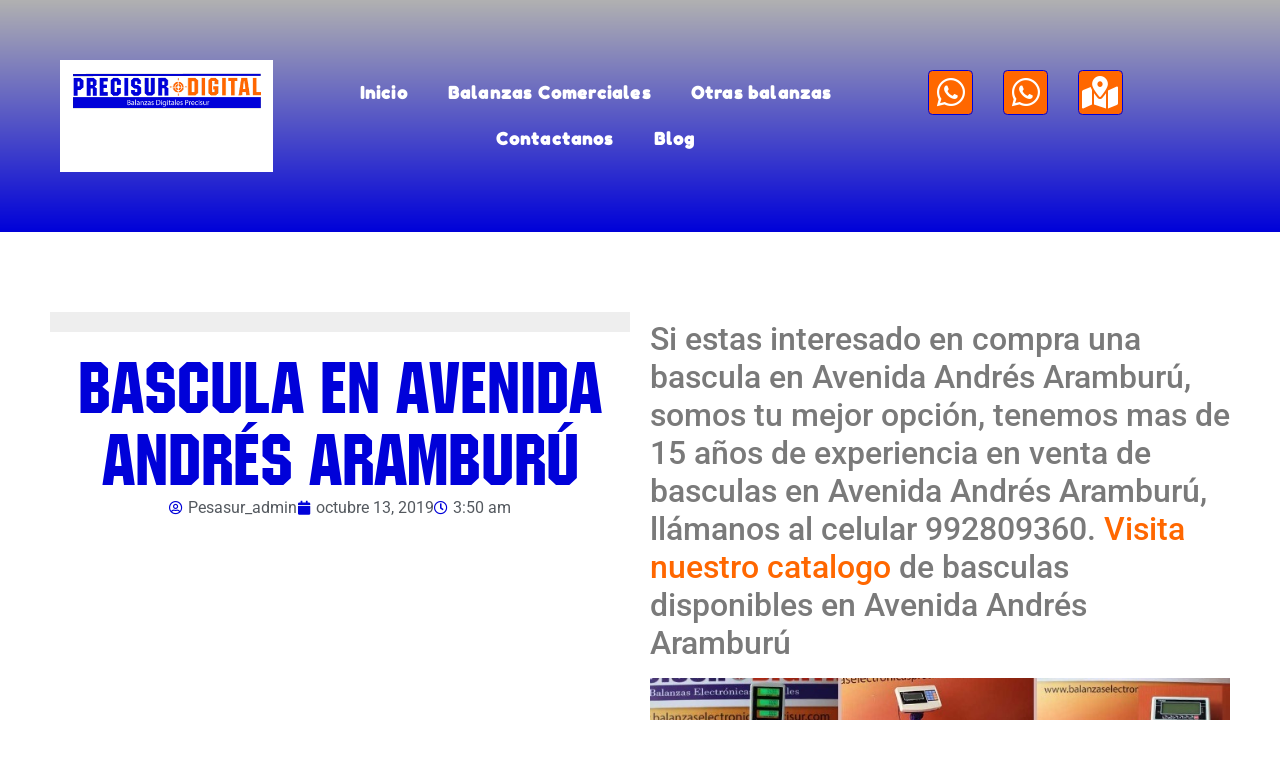

--- FILE ---
content_type: text/html; charset=UTF-8
request_url: https://balanzasdigitalesprecisur.com/bascula-en-avenida-andres-aramburu/
body_size: 18148
content:
<!doctype html><html lang="es"><head><script data-no-optimize="1">var litespeed_docref=sessionStorage.getItem("litespeed_docref");litespeed_docref&&(Object.defineProperty(document,"referrer",{get:function(){return litespeed_docref}}),sessionStorage.removeItem("litespeed_docref"));</script> <meta charset="UTF-8"><meta name="viewport" content="width=device-width, initial-scale=1"><link rel="profile" href="https://gmpg.org/xfn/11"><meta name='robots' content='index, follow, max-image-preview:large, max-snippet:-1, max-video-preview:-1' /><title>💥 Basculas en Avenida Andrés Aramburú‎ 🚀【Los Mejores precios del mercado 】</title><meta name="description" content="Tenemos 10 años en la venta de Basculas en Avenida Andrés Aramburú ✅ 【Somos importadores de todas las lineas de Basculas 】 ✅ CLIC AQUÍ 🔥🔥" /><link rel="canonical" href="https://balanzasdigitalesprecisur.com/bascula-en-avenida-andres-aramburu/" /><meta property="og:locale" content="es_ES" /><meta property="og:type" content="article" /><meta property="og:title" content="💥 Basculas en Avenida Andrés Aramburú‎ 🚀【Los Mejores precios del mercado 】" /><meta property="og:description" content="Tenemos 10 años en la venta de Basculas en Avenida Andrés Aramburú ✅ 【Somos importadores de todas las lineas de Basculas 】 ✅ CLIC AQUÍ 🔥🔥" /><meta property="og:url" content="https://balanzasdigitalesprecisur.com/bascula-en-avenida-andres-aramburu/" /><meta property="og:site_name" content="Balanzas Digitales Precisur" /><meta property="article:modified_time" content="2019-10-14T19:08:58+00:00" /><meta property="og:image" content="https://3.bp.blogspot.com/-5jBUDvlKdS0/XZt9T9p03cI/AAAAAAAAE2g/7A1VeOioBQghlsbfQhBqK8RMoRO7J9IKQCLcBGAsYHQ/s1600/Bascula-en-avenida-andres-aramburu-211.jpg" /><meta name="twitter:card" content="summary_large_image" /><meta name="twitter:label1" content="Tiempo de lectura" /><meta name="twitter:data1" content="3 minutos" /> <script type="application/ld+json" class="yoast-schema-graph">{"@context":"https://schema.org","@graph":[{"@type":"WebPage","@id":"https://balanzasdigitalesprecisur.com/bascula-en-avenida-andres-aramburu/","url":"https://balanzasdigitalesprecisur.com/bascula-en-avenida-andres-aramburu/","name":"💥 Basculas en Avenida Andrés Aramburú‎ 🚀【Los Mejores precios del mercado 】","isPartOf":{"@id":"https://balanzasdigitalesprecisur.com/#website"},"primaryImageOfPage":{"@id":"https://balanzasdigitalesprecisur.com/bascula-en-avenida-andres-aramburu/#primaryimage"},"image":{"@id":"https://balanzasdigitalesprecisur.com/bascula-en-avenida-andres-aramburu/#primaryimage"},"thumbnailUrl":"https://3.bp.blogspot.com/-5jBUDvlKdS0/XZt9T9p03cI/AAAAAAAAE2g/7A1VeOioBQghlsbfQhBqK8RMoRO7J9IKQCLcBGAsYHQ/s1600/Bascula-en-avenida-andres-aramburu-211.jpg","datePublished":"2019-10-13T01:50:52+00:00","dateModified":"2019-10-14T19:08:58+00:00","description":"Tenemos 10 años en la venta de Basculas en Avenida Andrés Aramburú ✅ 【Somos importadores de todas las lineas de Basculas 】 ✅ CLIC AQUÍ 🔥🔥","breadcrumb":{"@id":"https://balanzasdigitalesprecisur.com/bascula-en-avenida-andres-aramburu/#breadcrumb"},"inLanguage":"es","potentialAction":[{"@type":"ReadAction","target":["https://balanzasdigitalesprecisur.com/bascula-en-avenida-andres-aramburu/"]}]},{"@type":"ImageObject","inLanguage":"es","@id":"https://balanzasdigitalesprecisur.com/bascula-en-avenida-andres-aramburu/#primaryimage","url":"https://3.bp.blogspot.com/-5jBUDvlKdS0/XZt9T9p03cI/AAAAAAAAE2g/7A1VeOioBQghlsbfQhBqK8RMoRO7J9IKQCLcBGAsYHQ/s1600/Bascula-en-avenida-andres-aramburu-211.jpg","contentUrl":"https://3.bp.blogspot.com/-5jBUDvlKdS0/XZt9T9p03cI/AAAAAAAAE2g/7A1VeOioBQghlsbfQhBqK8RMoRO7J9IKQCLcBGAsYHQ/s1600/Bascula-en-avenida-andres-aramburu-211.jpg"},{"@type":"BreadcrumbList","@id":"https://balanzasdigitalesprecisur.com/bascula-en-avenida-andres-aramburu/#breadcrumb","itemListElement":[{"@type":"ListItem","position":1,"name":"Portada","item":"https://balanzasdigitalesprecisur.com/"},{"@type":"ListItem","position":2,"name":"Bascula en Avenida Andrés Aramburú"}]},{"@type":"WebSite","@id":"https://balanzasdigitalesprecisur.com/#website","url":"https://balanzasdigitalesprecisur.com/","name":"Balanzas Digitales Precisur","description":"Balanzas Digitales en Todo el Perú","publisher":{"@id":"https://balanzasdigitalesprecisur.com/#organization"},"potentialAction":[{"@type":"SearchAction","target":{"@type":"EntryPoint","urlTemplate":"https://balanzasdigitalesprecisur.com/?s={search_term_string}"},"query-input":{"@type":"PropertyValueSpecification","valueRequired":true,"valueName":"search_term_string"}}],"inLanguage":"es"},{"@type":"Organization","@id":"https://balanzasdigitalesprecisur.com/#organization","name":"Balanzas Digitales Precisur","url":"https://balanzasdigitalesprecisur.com/","logo":{"@type":"ImageObject","inLanguage":"es","@id":"https://balanzasdigitalesprecisur.com/#/schema/logo/image/","url":"https://balanzasdigitalesprecisur.com/wp-content/uploads/2020/03/Logo-Balanzas-Digitales-Precisur.png","contentUrl":"https://balanzasdigitalesprecisur.com/wp-content/uploads/2020/03/Logo-Balanzas-Digitales-Precisur.png","width":384,"height":79,"caption":"Balanzas Digitales Precisur"},"image":{"@id":"https://balanzasdigitalesprecisur.com/#/schema/logo/image/"}}]}</script> <link rel='dns-prefetch' href='//www.googletagmanager.com' /><link rel="alternate" type="application/rss+xml" title="Balanzas Digitales Precisur &raquo; Feed" href="https://balanzasdigitalesprecisur.com/feed/" /><link rel="alternate" type="application/rss+xml" title="Balanzas Digitales Precisur &raquo; Feed de los comentarios" href="https://balanzasdigitalesprecisur.com/comments/feed/" /><link data-optimized="2" rel="stylesheet" href="https://balanzasdigitalesprecisur.com/wp-content/litespeed/css/12419bfbbdfd9dfaa9e82cd81606afac.css?ver=146af" /> <script type="litespeed/javascript" data-src="https://balanzasdigitalesprecisur.com/wp-includes/js/jquery/jquery.min.js?ver=3.7.1" id="jquery-core-js"></script> <script id="wc-add-to-cart-js-extra" type="litespeed/javascript">var wc_add_to_cart_params={"ajax_url":"\/wp-admin\/admin-ajax.php","wc_ajax_url":"\/?wc-ajax=%%endpoint%%","i18n_view_cart":"Ver carrito","cart_url":"https:\/\/balanzasdigitalesprecisur.com\/carrito\/","is_cart":"","cart_redirect_after_add":"no"}</script> <script id="woocommerce-js-extra" type="litespeed/javascript">var woocommerce_params={"ajax_url":"\/wp-admin\/admin-ajax.php","wc_ajax_url":"\/?wc-ajax=%%endpoint%%","i18n_password_show":"Mostrar contrase\u00f1a","i18n_password_hide":"Ocultar contrase\u00f1a"}</script> 
 <script type="litespeed/javascript" data-src="https://www.googletagmanager.com/gtag/js?id=GT-TXZHG2L" id="google_gtagjs-js"></script> <script id="google_gtagjs-js-after" type="litespeed/javascript">window.dataLayer=window.dataLayer||[];function gtag(){dataLayer.push(arguments)}
gtag("set","linker",{"domains":["balanzasdigitalesprecisur.com"]});gtag("js",new Date());gtag("set","developer_id.dZTNiMT",!0);gtag("config","GT-TXZHG2L")</script> <link rel="https://api.w.org/" href="https://balanzasdigitalesprecisur.com/wp-json/" /><link rel="alternate" title="JSON" type="application/json" href="https://balanzasdigitalesprecisur.com/wp-json/wp/v2/pages/3993" /><link rel="EditURI" type="application/rsd+xml" title="RSD" href="https://balanzasdigitalesprecisur.com/xmlrpc.php?rsd" /><meta name="generator" content="WordPress 6.8.3" /><meta name="generator" content="WooCommerce 10.4.3" /><link rel='shortlink' href='https://balanzasdigitalesprecisur.com/?p=3993' /><link rel="alternate" title="oEmbed (JSON)" type="application/json+oembed" href="https://balanzasdigitalesprecisur.com/wp-json/oembed/1.0/embed?url=https%3A%2F%2Fbalanzasdigitalesprecisur.com%2Fbascula-en-avenida-andres-aramburu%2F" /><link rel="alternate" title="oEmbed (XML)" type="text/xml+oembed" href="https://balanzasdigitalesprecisur.com/wp-json/oembed/1.0/embed?url=https%3A%2F%2Fbalanzasdigitalesprecisur.com%2Fbascula-en-avenida-andres-aramburu%2F&#038;format=xml" /><meta name="generator" content="Site Kit by Google 1.167.0" />	<noscript><style>.woocommerce-product-gallery{ opacity: 1 !important; }</style></noscript><meta name="generator" content="Elementor 3.33.4; features: additional_custom_breakpoints; settings: css_print_method-external, google_font-enabled, font_display-auto">
 <script type="litespeed/javascript">(function(w,d,s,l,i){w[l]=w[l]||[];w[l].push({'gtm.start':new Date().getTime(),event:'gtm.js'});var f=d.getElementsByTagName(s)[0],j=d.createElement(s),dl=l!='dataLayer'?'&l='+l:'';j.async=!0;j.src='https://www.googletagmanager.com/gtm.js?id='+i+dl;f.parentNode.insertBefore(j,f)})(window,document,'script','dataLayer','GTM-TVQHQ45K')</script> <link rel="icon" href="https://balanzasdigitalesprecisur.com/wp-content/uploads/2020/08/Favicon-balanzas-electronicas-precisur.png" sizes="32x32" /><link rel="icon" href="https://balanzasdigitalesprecisur.com/wp-content/uploads/2020/08/Favicon-balanzas-electronicas-precisur.png" sizes="192x192" /><link rel="apple-touch-icon" href="https://balanzasdigitalesprecisur.com/wp-content/uploads/2020/08/Favicon-balanzas-electronicas-precisur.png" /><meta name="msapplication-TileImage" content="https://balanzasdigitalesprecisur.com/wp-content/uploads/2020/08/Favicon-balanzas-electronicas-precisur.png" /></head><body data-rsssl=1 class="wp-singular page-template-default page page-id-3993 wp-custom-logo wp-embed-responsive wp-theme-hello-elementor wp-child-theme-hello-elementor-child theme-hello-elementor woocommerce-no-js hello-elementor-default jet-mega-menu-location elementor-default elementor-kit-6860 elementor-page-15438">
<noscript>
<iframe data-lazyloaded="1" src="about:blank" data-litespeed-src="https://www.googletagmanager.com/ns.html?id=GTM-TVQHQ45K" height="0" width="0" style="display:none;visibility:hidden"></iframe>
</noscript><header data-elementor-type="header" data-elementor-id="6331" class="elementor elementor-6331 elementor-location-header" data-elementor-post-type="elementor_library"><section class="elementor-section elementor-top-section elementor-element elementor-element-c5fe8f5 elementor-section-full_width elementor-section-height-default elementor-section-height-default" data-id="c5fe8f5" data-element_type="section" data-settings="{&quot;jet_parallax_layout_list&quot;:[],&quot;background_background&quot;:&quot;gradient&quot;}"><div class="elementor-container elementor-column-gap-default"><div class="elementor-column elementor-col-33 elementor-top-column elementor-element elementor-element-634b1df" data-id="634b1df" data-element_type="column" data-settings="{&quot;background_background&quot;:&quot;classic&quot;}"><div class="elementor-widget-wrap elementor-element-populated"><div class="elementor-element elementor-element-2192538 elementor-widget-mobile__width-initial elementor-widget__width-initial elementor-widget elementor-widget-theme-site-logo elementor-widget-image" data-id="2192538" data-element_type="widget" data-widget_type="theme-site-logo.default"><div class="elementor-widget-container">
<a href="https://balanzasdigitalesprecisur.com">
<img data-lazyloaded="1" src="[data-uri]" width="384" height="79" data-src="https://balanzasdigitalesprecisur.com/wp-content/uploads/2020/03/Logo-Balanzas-Digitales-Precisur.png" class="attachment-full size-full wp-image-8398" alt="Logo Balanzas Digitales Precisur" data-srcset="https://balanzasdigitalesprecisur.com/wp-content/uploads/2020/03/Logo-Balanzas-Digitales-Precisur.png 384w, https://balanzasdigitalesprecisur.com/wp-content/uploads/2020/03/Logo-Balanzas-Digitales-Precisur-300x62.png 300w" data-sizes="(max-width: 384px) 100vw, 384px" />				</a></div></div></div></div><div class="elementor-column elementor-col-33 elementor-top-column elementor-element elementor-element-b170117" data-id="b170117" data-element_type="column"><div class="elementor-widget-wrap elementor-element-populated"><div class="elementor-element elementor-element-a9dc46f elementor-nav-menu__align-center elementor-nav-menu--dropdown-mobile elementor-nav-menu--stretch elementor-nav-menu__text-align-center elementor-widget-mobile__width-initial elementor-widget__width-initial elementor-nav-menu--toggle elementor-nav-menu--burger elementor-widget elementor-widget-nav-menu" data-id="a9dc46f" data-element_type="widget" data-settings="{&quot;sticky&quot;:&quot;top&quot;,&quot;full_width&quot;:&quot;stretch&quot;,&quot;layout&quot;:&quot;horizontal&quot;,&quot;submenu_icon&quot;:{&quot;value&quot;:&quot;&lt;i class=\&quot;fas fa-caret-down\&quot; aria-hidden=\&quot;true\&quot;&gt;&lt;\/i&gt;&quot;,&quot;library&quot;:&quot;fa-solid&quot;},&quot;toggle&quot;:&quot;burger&quot;,&quot;sticky_on&quot;:[&quot;desktop&quot;,&quot;tablet&quot;,&quot;mobile&quot;],&quot;sticky_offset&quot;:0,&quot;sticky_effects_offset&quot;:0,&quot;sticky_anchor_link_offset&quot;:0}" data-widget_type="nav-menu.default"><div class="elementor-widget-container"><nav aria-label="Menú" class="elementor-nav-menu--main elementor-nav-menu__container elementor-nav-menu--layout-horizontal e--pointer-underline e--animation-fade"><ul id="menu-1-a9dc46f" class="elementor-nav-menu"><li class="menu-item menu-item-type-post_type menu-item-object-page menu-item-home menu-item-484"><a href="https://balanzasdigitalesprecisur.com/" class="elementor-item">Inicio</a></li><li class="menu-item menu-item-type-post_type menu-item-object-page menu-item-599"><a href="https://balanzasdigitalesprecisur.com/balanzas-precio-peso/" class="elementor-item">Balanzas Comerciales</a></li><li class="menu-item menu-item-type-custom menu-item-object-custom menu-item-has-children menu-item-982"><a class="elementor-item">Otras balanzas</a><ul class="sub-menu elementor-nav-menu--dropdown"><li class="menu-item menu-item-type-post_type menu-item-object-page menu-item-497"><a href="https://balanzasdigitalesprecisur.com/balanzas-digitales-de-plataforma/" class="elementor-sub-item">Balanzas Digitales de Plataforma</a></li><li class="menu-item menu-item-type-post_type menu-item-object-page menu-item-597"><a href="https://balanzasdigitalesprecisur.com/balanzas-grameras/" class="elementor-sub-item">Balanzas Grameras</a></li><li class="menu-item menu-item-type-post_type menu-item-object-page menu-item-600"><a href="https://balanzasdigitalesprecisur.com/balanzas-de-precision/" class="elementor-sub-item">Balanzas de Precisión</a></li><li class="menu-item menu-item-type-post_type menu-item-object-page menu-item-611"><a href="https://balanzasdigitalesprecisur.com/balanzas-industriales-de-rampa/" class="elementor-sub-item">Balanzas Industriales de Rampa</a></li><li class="menu-item menu-item-type-post_type menu-item-object-page menu-item-605"><a href="https://balanzasdigitalesprecisur.com/balanzas-pediatricas/" class="elementor-sub-item">Balanzas Pediátricas</a></li><li class="menu-item menu-item-type-post_type menu-item-object-page menu-item-607"><a href="https://balanzasdigitalesprecisur.com/balanzas-pesa-personas/" class="elementor-sub-item">Balanzas Pesa Personas</a></li><li class="menu-item menu-item-type-post_type menu-item-object-page menu-item-608"><a href="https://balanzasdigitalesprecisur.com/balanzas-para-medir-grasa-corporal/" class="elementor-sub-item">Balanzas OMRON para medir Grasa Corporal</a></li><li class="menu-item menu-item-type-post_type menu-item-object-page menu-item-612"><a href="https://balanzasdigitalesprecisur.com/balanzas-pesa-ganado/" class="elementor-sub-item">Balanzas Pesa Ganado​</a></li><li class="menu-item menu-item-type-post_type menu-item-object-page menu-item-614"><a href="https://balanzasdigitalesprecisur.com/balanzas-colgantes/" class="elementor-sub-item">Balanzas Colgantes</a></li><li class="menu-item menu-item-type-post_type menu-item-object-page menu-item-616"><a href="https://balanzasdigitalesprecisur.com/balanzas-para-medir-humedad/" class="elementor-sub-item">Balanzas para medir humedad</a></li><li class="menu-item menu-item-type-post_type menu-item-object-page menu-item-618"><a href="https://balanzasdigitalesprecisur.com/balanzas-a-prueba-de-agua/" class="elementor-sub-item">Balanzas a Prueba de Agua</a></li><li class="menu-item menu-item-type-post_type menu-item-object-page menu-item-596"><a href="https://balanzasdigitalesprecisur.com/balanzas-contadoras/" class="elementor-sub-item">Balanzas Contadoras</a></li><li class="menu-item menu-item-type-post_type menu-item-object-page menu-item-602"><a href="https://balanzasdigitalesprecisur.com/balanzas-etiquetadoras/" class="elementor-sub-item">Balanzas Etiquetadoras</a></li><li class="menu-item menu-item-type-post_type menu-item-object-page menu-item-613"><a href="https://balanzasdigitalesprecisur.com/balanzas-marcy/" class="elementor-sub-item">Balanzas Marcy</a></li><li class="menu-item menu-item-type-post_type menu-item-object-page menu-item-603"><a href="https://balanzasdigitalesprecisur.com/balanzas-electromecanicas/" class="elementor-sub-item">Balanzas Electromecánicas</a></li><li class="menu-item menu-item-type-post_type menu-item-object-page menu-item-604"><a href="https://balanzasdigitalesprecisur.com/balanzas-tipo-pallet/" class="elementor-sub-item">Balanzas Tipo Pallet</a></li></ul></li><li class="menu-item menu-item-type-post_type menu-item-object-page menu-item-18"><a href="https://balanzasdigitalesprecisur.com/contactanos/" class="elementor-item">Contactanos</a></li><li class="menu-item menu-item-type-post_type menu-item-object-page menu-item-15513"><a href="https://balanzasdigitalesprecisur.com/blog/" class="elementor-item">Blog</a></li></ul></nav><div class="elementor-menu-toggle" role="button" tabindex="0" aria-label="Alternar menú" aria-expanded="false">
<i aria-hidden="true" role="presentation" class="elementor-menu-toggle__icon--open eicon-menu-bar"></i><i aria-hidden="true" role="presentation" class="elementor-menu-toggle__icon--close eicon-close"></i></div><nav class="elementor-nav-menu--dropdown elementor-nav-menu__container" aria-hidden="true"><ul id="menu-2-a9dc46f" class="elementor-nav-menu"><li class="menu-item menu-item-type-post_type menu-item-object-page menu-item-home menu-item-484"><a href="https://balanzasdigitalesprecisur.com/" class="elementor-item" tabindex="-1">Inicio</a></li><li class="menu-item menu-item-type-post_type menu-item-object-page menu-item-599"><a href="https://balanzasdigitalesprecisur.com/balanzas-precio-peso/" class="elementor-item" tabindex="-1">Balanzas Comerciales</a></li><li class="menu-item menu-item-type-custom menu-item-object-custom menu-item-has-children menu-item-982"><a class="elementor-item" tabindex="-1">Otras balanzas</a><ul class="sub-menu elementor-nav-menu--dropdown"><li class="menu-item menu-item-type-post_type menu-item-object-page menu-item-497"><a href="https://balanzasdigitalesprecisur.com/balanzas-digitales-de-plataforma/" class="elementor-sub-item" tabindex="-1">Balanzas Digitales de Plataforma</a></li><li class="menu-item menu-item-type-post_type menu-item-object-page menu-item-597"><a href="https://balanzasdigitalesprecisur.com/balanzas-grameras/" class="elementor-sub-item" tabindex="-1">Balanzas Grameras</a></li><li class="menu-item menu-item-type-post_type menu-item-object-page menu-item-600"><a href="https://balanzasdigitalesprecisur.com/balanzas-de-precision/" class="elementor-sub-item" tabindex="-1">Balanzas de Precisión</a></li><li class="menu-item menu-item-type-post_type menu-item-object-page menu-item-611"><a href="https://balanzasdigitalesprecisur.com/balanzas-industriales-de-rampa/" class="elementor-sub-item" tabindex="-1">Balanzas Industriales de Rampa</a></li><li class="menu-item menu-item-type-post_type menu-item-object-page menu-item-605"><a href="https://balanzasdigitalesprecisur.com/balanzas-pediatricas/" class="elementor-sub-item" tabindex="-1">Balanzas Pediátricas</a></li><li class="menu-item menu-item-type-post_type menu-item-object-page menu-item-607"><a href="https://balanzasdigitalesprecisur.com/balanzas-pesa-personas/" class="elementor-sub-item" tabindex="-1">Balanzas Pesa Personas</a></li><li class="menu-item menu-item-type-post_type menu-item-object-page menu-item-608"><a href="https://balanzasdigitalesprecisur.com/balanzas-para-medir-grasa-corporal/" class="elementor-sub-item" tabindex="-1">Balanzas OMRON para medir Grasa Corporal</a></li><li class="menu-item menu-item-type-post_type menu-item-object-page menu-item-612"><a href="https://balanzasdigitalesprecisur.com/balanzas-pesa-ganado/" class="elementor-sub-item" tabindex="-1">Balanzas Pesa Ganado​</a></li><li class="menu-item menu-item-type-post_type menu-item-object-page menu-item-614"><a href="https://balanzasdigitalesprecisur.com/balanzas-colgantes/" class="elementor-sub-item" tabindex="-1">Balanzas Colgantes</a></li><li class="menu-item menu-item-type-post_type menu-item-object-page menu-item-616"><a href="https://balanzasdigitalesprecisur.com/balanzas-para-medir-humedad/" class="elementor-sub-item" tabindex="-1">Balanzas para medir humedad</a></li><li class="menu-item menu-item-type-post_type menu-item-object-page menu-item-618"><a href="https://balanzasdigitalesprecisur.com/balanzas-a-prueba-de-agua/" class="elementor-sub-item" tabindex="-1">Balanzas a Prueba de Agua</a></li><li class="menu-item menu-item-type-post_type menu-item-object-page menu-item-596"><a href="https://balanzasdigitalesprecisur.com/balanzas-contadoras/" class="elementor-sub-item" tabindex="-1">Balanzas Contadoras</a></li><li class="menu-item menu-item-type-post_type menu-item-object-page menu-item-602"><a href="https://balanzasdigitalesprecisur.com/balanzas-etiquetadoras/" class="elementor-sub-item" tabindex="-1">Balanzas Etiquetadoras</a></li><li class="menu-item menu-item-type-post_type menu-item-object-page menu-item-613"><a href="https://balanzasdigitalesprecisur.com/balanzas-marcy/" class="elementor-sub-item" tabindex="-1">Balanzas Marcy</a></li><li class="menu-item menu-item-type-post_type menu-item-object-page menu-item-603"><a href="https://balanzasdigitalesprecisur.com/balanzas-electromecanicas/" class="elementor-sub-item" tabindex="-1">Balanzas Electromecánicas</a></li><li class="menu-item menu-item-type-post_type menu-item-object-page menu-item-604"><a href="https://balanzasdigitalesprecisur.com/balanzas-tipo-pallet/" class="elementor-sub-item" tabindex="-1">Balanzas Tipo Pallet</a></li></ul></li><li class="menu-item menu-item-type-post_type menu-item-object-page menu-item-18"><a href="https://balanzasdigitalesprecisur.com/contactanos/" class="elementor-item" tabindex="-1">Contactanos</a></li><li class="menu-item menu-item-type-post_type menu-item-object-page menu-item-15513"><a href="https://balanzasdigitalesprecisur.com/blog/" class="elementor-item" tabindex="-1">Blog</a></li></ul></nav></div></div></div></div><div class="elementor-column elementor-col-33 elementor-top-column elementor-element elementor-element-5435eee" data-id="5435eee" data-element_type="column"><div class="elementor-widget-wrap elementor-element-populated"><div class="elementor-element elementor-element-1aabf88 e-grid-align-left e-grid-align-mobile-right e-grid-align-tablet-center elementor-widget-mobile__width-initial elementor-shape-rounded elementor-grid-0 elementor-widget elementor-widget-social-icons" data-id="1aabf88" data-element_type="widget" data-widget_type="social-icons.default"><div class="elementor-widget-container"><div class="elementor-social-icons-wrapper elementor-grid" role="list">
<span class="elementor-grid-item" role="listitem">
<a class="elementor-icon elementor-social-icon elementor-social-icon-whatsapp elementor-animation-grow elementor-repeater-item-pnic2zm" href="https://api.whatsapp.com/send?phone=51944448338" target="_blank">
<span class="elementor-screen-only">Whatsapp</span>
<i aria-hidden="true" class="fab fa-whatsapp"></i>					</a>
</span>
<span class="elementor-grid-item" role="listitem">
<a class="elementor-icon elementor-social-icon elementor-social-icon-whatsapp elementor-animation-grow elementor-repeater-item-75d103a" href="https://api.whatsapp.com/send?phone=51958030083" target="_blank">
<span class="elementor-screen-only">Whatsapp</span>
<i aria-hidden="true" class="fab fa-whatsapp"></i>					</a>
</span>
<span class="elementor-grid-item" role="listitem">
<a class="elementor-icon elementor-social-icon elementor-social-icon-map-marked-alt elementor-animation-grow elementor-repeater-item-ffcfe1b" href="https://maps.app.goo.gl/Mu39A6JyjH1HXgBQ7" target="_blank">
<span class="elementor-screen-only">Map-marked-alt</span>
<i aria-hidden="true" class="fas fa-map-marked-alt"></i>					</a>
</span></div></div></div></div></div></div></section></header><div data-elementor-type="single-post" data-elementor-id="15438" class="elementor elementor-15438 elementor-location-single post-3993 page type-page status-publish hentry" data-elementor-post-type="elementor_library"><section class="elementor-section elementor-top-section elementor-element elementor-element-5157b0f elementor-section-boxed elementor-section-height-default elementor-section-height-default" data-id="5157b0f" data-element_type="section" data-settings="{&quot;jet_parallax_layout_list&quot;:[]}"><div class="elementor-container elementor-column-gap-default"><div class="elementor-column elementor-col-100 elementor-top-column elementor-element elementor-element-12706da" data-id="12706da" data-element_type="column"><div class="elementor-widget-wrap elementor-element-populated"><div class="elementor-element elementor-element-5b2c8e1 elementor-widget elementor-widget-spacer" data-id="5b2c8e1" data-element_type="widget" data-widget_type="spacer.default"><div class="elementor-widget-container"><div class="elementor-spacer"><div class="elementor-spacer-inner"></div></div></div></div></div></div></div></section><section class="elementor-section elementor-top-section elementor-element elementor-element-4c397c1 elementor-section-full_width elementor-section-height-default elementor-section-height-default" data-id="4c397c1" data-element_type="section" data-settings="{&quot;jet_parallax_layout_list&quot;:[]}"><div class="elementor-container elementor-column-gap-default"><div class="elementor-column elementor-col-50 elementor-top-column elementor-element elementor-element-6fc9091" data-id="6fc9091" data-element_type="column"><div class="elementor-widget-wrap elementor-element-populated"><div class="elementor-element elementor-element-b72f04b elementor-widget elementor-widget-progress-tracker" data-id="b72f04b" data-element_type="widget" data-settings="{&quot;sticky&quot;:&quot;top&quot;,&quot;sticky_offset&quot;:150,&quot;sticky_parent&quot;:&quot;yes&quot;,&quot;type&quot;:&quot;horizontal&quot;,&quot;relative_to&quot;:&quot;entire_page&quot;,&quot;percentage&quot;:&quot;no&quot;,&quot;sticky_on&quot;:[&quot;desktop&quot;,&quot;tablet&quot;,&quot;mobile&quot;],&quot;sticky_effects_offset&quot;:0,&quot;sticky_anchor_link_offset&quot;:0}" data-widget_type="progress-tracker.default"><div class="elementor-widget-container"><div class="elementor-scrolling-tracker elementor-scrolling-tracker-horizontal elementor-scrolling-tracker-alignment-"><div class="current-progress"><div class="current-progress-percentage"></div></div></div></div></div><div class="elementor-element elementor-element-97484e2 elementor-widget__width-initial elementor-widget elementor-widget-theme-post-title elementor-page-title elementor-widget-heading" data-id="97484e2" data-element_type="widget" data-settings="{&quot;sticky&quot;:&quot;top&quot;,&quot;sticky_offset&quot;:200,&quot;sticky_parent&quot;:&quot;yes&quot;,&quot;sticky_on&quot;:[&quot;desktop&quot;,&quot;tablet&quot;,&quot;mobile&quot;],&quot;sticky_effects_offset&quot;:0,&quot;sticky_anchor_link_offset&quot;:0}" data-widget_type="theme-post-title.default"><div class="elementor-widget-container"><h1 class="elementor-heading-title elementor-size-default">Bascula en Avenida Andrés Aramburú</h1></div></div><div class="elementor-element elementor-element-4375052 elementor-align-center elementor-widget elementor-widget-post-info" data-id="4375052" data-element_type="widget" data-settings="{&quot;sticky&quot;:&quot;top&quot;,&quot;sticky_offset&quot;:430,&quot;sticky_parent&quot;:&quot;yes&quot;,&quot;sticky_on&quot;:[&quot;desktop&quot;,&quot;tablet&quot;,&quot;mobile&quot;],&quot;sticky_effects_offset&quot;:0,&quot;sticky_anchor_link_offset&quot;:0}" data-widget_type="post-info.default"><div class="elementor-widget-container"><ul class="elementor-inline-items elementor-icon-list-items elementor-post-info"><li class="elementor-icon-list-item elementor-repeater-item-14db7d6 elementor-inline-item" itemprop="author">
<a href="https://balanzasdigitalesprecisur.com/author/pesasur_admin/">
<span class="elementor-icon-list-icon">
<i aria-hidden="true" class="far fa-user-circle"></i>							</span>
<span class="elementor-icon-list-text elementor-post-info__item elementor-post-info__item--type-author">
Pesasur_admin					</span>
</a></li><li class="elementor-icon-list-item elementor-repeater-item-6dc7a07 elementor-inline-item" itemprop="datePublished">
<a href="https://balanzasdigitalesprecisur.com/2019/10/13/">
<span class="elementor-icon-list-icon">
<i aria-hidden="true" class="fas fa-calendar"></i>							</span>
<span class="elementor-icon-list-text elementor-post-info__item elementor-post-info__item--type-date">
<time>octubre 13, 2019</time>					</span>
</a></li><li class="elementor-icon-list-item elementor-repeater-item-a1f8abb elementor-inline-item">
<span class="elementor-icon-list-icon">
<i aria-hidden="true" class="far fa-clock"></i>							</span>
<span class="elementor-icon-list-text elementor-post-info__item elementor-post-info__item--type-time">
<time>3:50 am</time>					</span></li></ul></div></div></div></div><div class="elementor-column elementor-col-50 elementor-top-column elementor-element elementor-element-e88cbcc" data-id="e88cbcc" data-element_type="column"><div class="elementor-widget-wrap elementor-element-populated"><div class="elementor-element elementor-element-9d92b45 elementor-widget elementor-widget-theme-post-content" data-id="9d92b45" data-element_type="widget" data-widget_type="theme-post-content.default"><div class="elementor-widget-container"><h2>Si estas interesado en compra una  bascula en Avenida Andrés Aramburú, somos tu mejor opción, tenemos mas de 15 años de experiencia en venta de basculas en Avenida Andrés Aramburú, llámanos al celular 992809360. <a href="https://balanzasdigitalesprecisur.com/">Visita nuestro catalogo</a> de basculas disponibles en Avenida Andrés Aramburú</h2><p><img data-lazyloaded="1" src="[data-uri]" width="712" height="666" decoding="async" data-src="https://3.bp.blogspot.com/-5jBUDvlKdS0/XZt9T9p03cI/AAAAAAAAE2g/7A1VeOioBQghlsbfQhBqK8RMoRO7J9IKQCLcBGAsYHQ/s1600/Bascula-en-avenida-andres-aramburu-211.jpg" /><br />
<a href="https://api.whatsapp.com/send?phone=51947107239&amp;text=Informacion%20de%20basculas"><img data-lazyloaded="1" src="[data-uri]" width="307" height="59" decoding="async" data-src="https://balanzasdigitalesprecisur.com/wp-content/uploads/2019/10/Enviar-Whatsapp.png" /></a><a href="tel:+51947107239"><img data-lazyloaded="1" src="[data-uri]" width="307" height="60" decoding="async" data-src="https://balanzasdigitalesprecisur.com/wp-content/uploads/2019/10/basculas-lima.jpg" /></a><br />
En Balanzas electronicas Precisur tenemos la responsabilidad de ofrecer la mejor calidad de oscilas en Avenida Andrés Aramburú a nuestros clientes, representantes y revendedores, siempre y en toda circunstancia creando para superar las esperanzas del mercado, así como fomentando la sostenibilidad, trasponiendo una visión del futuro al medioambiente, impulsando acciones sociales. y valorando el desarrollo económico empresarial. Toda esta competencia para producir resultados completos y efectivos proviene de 15 años de tradición, o bien más bien de experiencia. Las básculas en Avenida Andrés Aramburú electronicas está inspirada en esta marca de valor y combina calidad, precisión y durabilidad en cada uno de los equipos que producimos cuidadosamente.</p><p>La báscula electronica en Avenida Andrés Aramburú es indispensable para uso comercial, ya que garantiza una precisión de pesaje rápida y alta, una pantalla fácil de ver, diseño moderno, alta durabilidad y tamaño compacto, y es compatible con el establecimiento que opera.</p><p>Esencial y siempre presente en distintos neogicios, como panaderías, restoranes, supermercados, carnicerías, reposterías, bodegas, mercados, heladerías, supermercados, ferias, entre otros. Para atender eficazmente a un público, debe escoger la opción adecuada para no confundirse en el servicio y comprometer las ventas. Por lo tanto, la calidad debe combinarse con la última tecnología.<br />
<a href="https://api.whatsapp.com/send?phone=51947107239&amp;text=Informacion%20de%20basculas"><img data-lazyloaded="1" src="[data-uri]" width="307" height="59" decoding="async" data-src="https://balanzasdigitalesprecisur.com/wp-content/uploads/2019/10/Enviar-Whatsapp.png" /></a><a href="tel:+51947107239"><img data-lazyloaded="1" src="[data-uri]" width="307" height="60" decoding="async" data-src="https://balanzasdigitalesprecisur.com/wp-content/uploads/2019/10/basculas-lima.jpg" /></a><br />
Los diferentes modelos de báscula en Avenida Andrés Aramburú satisfacen la gama completa de necesidades comerciales, como básculas de batería para uso independiente, empleo donde ocurren cortes de energía, empleo en automatización, conectado a impresoras o bien computadoras, o equipos en Red con impresora incorporada para la generación de etiquetas.</p><p>La báscula en Avenida Andrés Aramburú se usa en controles de proceso, almacén, recepción y envío, y también se puede conectar a una computadora para integrar un sistema de automatización industrial.</p><p>La báscula en Avenida Andrés Aramburú para uso médico es específicamente para pesar bebés y tiene una placa anatómica conveniente para esta función, como la posibilidad de interconexión con una computadora para recopilar datos de cada pesaje.</p><p>Ponga en la balanza los beneficios que conseguirá comprando en Balanzas electronicas Precisur y pruebe la mejor opción</p><p>Conozca ahora la báscula en Avenida Andrés Aramburú cumple con las esperanzas de su empresa:</p><p>&#8211; Báscula en Avenida Andrés Aramburú para panadería;</p><p>&#8211; Báscula en Avenida Andrés Aramburú para supermercado;</p><p>&#8211; Báscula en Avenida Andrés Aramburú para carnicería;</p><p>&#8211; Báscula en Avenida Andrés Aramburú para restaurante;</p><p>&#8211; Báscula en Avenida Andrés Aramburú para el mercado;</p><p>&#8211; Báscula en Avenida Andrés Aramburú para embutidos;</p><p>&#8211; Escala en Avenida Andrés Aramburú para alimentos;</p><p>&#8211; Báscula en Avenida Andrés Aramburú para el comercio;</p><p>&#8211; Escala en Avenida Andrés Aramburú para la feria;</p><p>&#8211; Escala en Avenida Andrés Aramburú para la industria;</p><p>&#8211; Báscula en Avenida Andrés Aramburú para hospital;</p><p>&#8211; Báscula en Avenida Andrés Aramburú para clínica;</p><p>&#8211; Bascula en Avenida Andrés Aramburú para bodegas.</p><p>Confíe en aquellos que han estado trabajando en la industria a lo largo de años y son especialistas líderes en los mercados industrial, comercial, médico, hospitalario, de indicadores digitales e impresoras.<br />
<a href="https://api.whatsapp.com/send?phone=51947107239&amp;text=Informacion%20de%20basculas"><img data-lazyloaded="1" src="[data-uri]" width="307" height="59" decoding="async" data-src="https://balanzasdigitalesprecisur.com/wp-content/uploads/2019/10/Enviar-Whatsapp.png" /></a><a href="tel:+51947107239"><img data-lazyloaded="1" src="[data-uri]" width="307" height="60" decoding="async" data-src="https://balanzasdigitalesprecisur.com/wp-content/uploads/2019/10/basculas-lima.jpg" /></a></p></div></div></div></div></div></section><section class="elementor-section elementor-top-section elementor-element elementor-element-32b07ff elementor-section-boxed elementor-section-height-default elementor-section-height-default" data-id="32b07ff" data-element_type="section" data-settings="{&quot;jet_parallax_layout_list&quot;:[]}"><div class="elementor-container elementor-column-gap-default"><div class="elementor-column elementor-col-100 elementor-top-column elementor-element elementor-element-6fc10f1" data-id="6fc10f1" data-element_type="column"><div class="elementor-widget-wrap elementor-element-populated"><div class="elementor-element elementor-element-8512c73 elementor-widget elementor-widget-spacer" data-id="8512c73" data-element_type="widget" data-widget_type="spacer.default"><div class="elementor-widget-container"><div class="elementor-spacer"><div class="elementor-spacer-inner"></div></div></div></div></div></div></div></section><section class="elementor-section elementor-top-section elementor-element elementor-element-d7f8613 elementor-section-boxed elementor-section-height-default elementor-section-height-default" data-id="d7f8613" data-element_type="section" data-settings="{&quot;jet_parallax_layout_list&quot;:[]}"><div class="elementor-container elementor-column-gap-default"><div class="elementor-column elementor-col-100 elementor-top-column elementor-element elementor-element-48a5640" data-id="48a5640" data-element_type="column"><div class="elementor-widget-wrap elementor-element-populated"><div class="elementor-element elementor-element-6182860 elementor-widget elementor-widget-spacer" data-id="6182860" data-element_type="widget" data-widget_type="spacer.default"><div class="elementor-widget-container"><div class="elementor-spacer"><div class="elementor-spacer-inner"></div></div></div></div></div></div></div></section></div><footer data-elementor-type="footer" data-elementor-id="6334" class="elementor elementor-6334 elementor-location-footer" data-elementor-post-type="elementor_library"><section class="elementor-section elementor-top-section elementor-element elementor-element-32912b7 elementor-hidden-desktop elementor-hidden-mobile elementor-section-boxed elementor-section-height-default elementor-section-height-default" data-id="32912b7" data-element_type="section" data-settings="{&quot;jet_parallax_layout_list&quot;:[]}"><div class="elementor-container elementor-column-gap-default"><div class="elementor-column elementor-col-100 elementor-top-column elementor-element elementor-element-eae3933" data-id="eae3933" data-element_type="column"><div class="elementor-widget-wrap elementor-element-populated"><div class="elementor-element elementor-element-83ae410 elementor-align-center elementor-widget elementor-widget-lottie" data-id="83ae410" data-element_type="widget" data-settings="{&quot;source&quot;:&quot;external_url&quot;,&quot;source_external_url&quot;:{&quot;url&quot;:&quot;https:\/\/assets6.lottiefiles.com\/private_files\/lf30_ouK85t.json&quot;,&quot;is_external&quot;:&quot;&quot;,&quot;nofollow&quot;:&quot;&quot;,&quot;custom_attributes&quot;:&quot;&quot;},&quot;loop&quot;:&quot;yes&quot;,&quot;lazyload&quot;:&quot;yes&quot;,&quot;link_to&quot;:&quot;none&quot;,&quot;trigger&quot;:&quot;arriving_to_viewport&quot;,&quot;viewport&quot;:{&quot;unit&quot;:&quot;%&quot;,&quot;size&quot;:&quot;&quot;,&quot;sizes&quot;:{&quot;start&quot;:0,&quot;end&quot;:100}},&quot;play_speed&quot;:{&quot;unit&quot;:&quot;px&quot;,&quot;size&quot;:1,&quot;sizes&quot;:[]},&quot;start_point&quot;:{&quot;unit&quot;:&quot;%&quot;,&quot;size&quot;:0,&quot;sizes&quot;:[]},&quot;end_point&quot;:{&quot;unit&quot;:&quot;%&quot;,&quot;size&quot;:100,&quot;sizes&quot;:[]},&quot;renderer&quot;:&quot;svg&quot;}" data-widget_type="lottie.default"><div class="elementor-widget-container"><div class="e-lottie__container"><div class="e-lottie__animation"></div></div></div></div><div class="elementor-element elementor-element-c4b13c1 elementor-widget-tablet__width-initial elementor-widget elementor-widget-image" data-id="c4b13c1" data-element_type="widget" data-widget_type="image.default"><div class="elementor-widget-container">
<a href="https://balanzasdigitalesprecisur.com">
<img data-lazyloaded="1" src="[data-uri]" width="480" height="98" data-src="https://balanzasdigitalesprecisur.com/wp-content/uploads/2019/10/Logo-Balanzas-Digitales-Precisur-480x100-1.png" class="attachment-full size-full wp-image-8399" alt="Logo Balanzas Digitales Precisur" data-srcset="https://balanzasdigitalesprecisur.com/wp-content/uploads/2019/10/Logo-Balanzas-Digitales-Precisur-480x100-1.png 480w, https://balanzasdigitalesprecisur.com/wp-content/uploads/2019/10/Logo-Balanzas-Digitales-Precisur-480x100-1-300x61.png 300w" data-sizes="(max-width: 480px) 100vw, 480px" />								</a></div></div><div class="elementor-element elementor-element-e2f3ab5 elementor-widget-tablet__width-initial elementor-widget elementor-widget-text-editor" data-id="e2f3ab5" data-element_type="widget" data-widget_type="text-editor.default"><div class="elementor-widget-container"><p><span style="color: #000000;"><strong>Dirección: </strong>Av. Morales Duarez 3015. Cercado Lima.</span></p><p><span style="color: #000000;"><strong>Teléfonos: </strong><span style="text-decoration: underline;"><span style="color: #0000ff;"><a style="color: #0000ff; text-decoration: underline;" href="tel:944448338" target="_blank" rel="noopener">944448338</a></span></span> / <a href="tel:958030083"><span data-sheets-value="{&quot;1&quot;:3,&quot;3&quot;:958030083}" data-sheets-userformat="{&quot;2&quot;:31299,&quot;3&quot;:{&quot;1&quot;:0},&quot;4&quot;:{&quot;1&quot;:2,&quot;2&quot;:16777215},&quot;9&quot;:0,&quot;12&quot;:0,&quot;14&quot;:{&quot;1&quot;:2,&quot;2&quot;:2039583},&quot;15&quot;:&quot;Calibri&quot;,&quot;16&quot;:13,&quot;17&quot;:1}">958030083 </span></a>/ <a href="tel:017220236">(<span data-sheets-value="{&quot;1&quot;:2,&quot;2&quot;:&quot;01-7220236&quot;}" data-sheets-userformat="{&quot;2&quot;:31299,&quot;3&quot;:{&quot;1&quot;:0},&quot;4&quot;:{&quot;1&quot;:2,&quot;2&quot;:16777215},&quot;9&quot;:0,&quot;12&quot;:0,&quot;14&quot;:{&quot;1&quot;:2,&quot;2&quot;:2039583},&quot;15&quot;:&quot;Calibri&quot;,&quot;16&quot;:13,&quot;17&quot;:1}">01)7220236</span></a> / <a href="tel:054420839"><span data-sheets-value="{&quot;1&quot;:2,&quot;2&quot;:&quot;054-420839&quot;}" data-sheets-userformat="{&quot;2&quot;:31299,&quot;3&quot;:{&quot;1&quot;:0},&quot;4&quot;:{&quot;1&quot;:2,&quot;2&quot;:16777215},&quot;9&quot;:0,&quot;12&quot;:0,&quot;14&quot;:{&quot;1&quot;:2,&quot;2&quot;:2039583},&quot;15&quot;:&quot;Calibri&quot;,&quot;16&quot;:13,&quot;17&quot;:1}">054-420839</span></a></span></p><p><span style="color: #000000;"><strong>E-Mail: </strong><span style="color: #0000ff;"><a style="color: #0000ff;" href="mailto:ventas@balanzasdigitalesprecisur.com" target="_blank" rel="noopener">ventas@balanzasdigitalesprecisur.com</a></span></span></p></div></div><div class="elementor-element elementor-element-a982663 elementor-shape-rounded elementor-grid-0 e-grid-align-center elementor-widget elementor-widget-social-icons" data-id="a982663" data-element_type="widget" data-widget_type="social-icons.default"><div class="elementor-widget-container"><div class="elementor-social-icons-wrapper elementor-grid" role="list">
<span class="elementor-grid-item" role="listitem">
<a class="elementor-icon elementor-social-icon elementor-social-icon-facebook elementor-animation-grow elementor-repeater-item-4bb944e" href="https://www.facebook.com/PrecisurDigital/" target="_blank">
<span class="elementor-screen-only">Facebook</span>
<i aria-hidden="true" class="fab fa-facebook"></i>					</a>
</span>
<span class="elementor-grid-item" role="listitem">
<a class="elementor-icon elementor-social-icon elementor-social-icon-envelope-open-text elementor-animation-grow elementor-repeater-item-53a9819" href="mailto:ventas@balanzasdigitalesprecisur.com" target="_blank">
<span class="elementor-screen-only">Envelope-open-text</span>
<i aria-hidden="true" class="fas fa-envelope-open-text"></i>					</a>
</span>
<span class="elementor-grid-item" role="listitem">
<a class="elementor-icon elementor-social-icon elementor-social-icon-map-marked-alt elementor-animation-grow elementor-repeater-item-b77af95" href="https://goo.gl/maps/845EUpEYJrMxGA9e7" target="_blank">
<span class="elementor-screen-only">Map-marked-alt</span>
<i aria-hidden="true" class="fas fa-map-marked-alt"></i>					</a>
</span></div></div></div></div></div></div></section><section class="elementor-section elementor-top-section elementor-element elementor-element-f406d2f elementor-section-full_width elementor-hidden-tablet elementor-section-height-default elementor-section-height-default" data-id="f406d2f" data-element_type="section" data-settings="{&quot;jet_parallax_layout_list&quot;:[]}"><div class="elementor-container elementor-column-gap-default"><div class="elementor-column elementor-col-33 elementor-top-column elementor-element elementor-element-7e61965" data-id="7e61965" data-element_type="column"><div class="elementor-widget-wrap elementor-element-populated"><div class="elementor-element elementor-element-91d62df elementor-widget elementor-widget-image" data-id="91d62df" data-element_type="widget" data-widget_type="image.default"><div class="elementor-widget-container">
<a href="https://balanzasdigitalesprecisur.com">
<img data-lazyloaded="1" src="[data-uri]" width="480" height="98" data-src="https://balanzasdigitalesprecisur.com/wp-content/uploads/2019/10/Logo-Balanzas-Digitales-Precisur-480x100-1.png" class="attachment-full size-full wp-image-8399" alt="Logo Balanzas Digitales Precisur" data-srcset="https://balanzasdigitalesprecisur.com/wp-content/uploads/2019/10/Logo-Balanzas-Digitales-Precisur-480x100-1.png 480w, https://balanzasdigitalesprecisur.com/wp-content/uploads/2019/10/Logo-Balanzas-Digitales-Precisur-480x100-1-300x61.png 300w" data-sizes="(max-width: 480px) 100vw, 480px" />								</a></div></div></div></div><div class="elementor-column elementor-col-33 elementor-top-column elementor-element elementor-element-7d08f59" data-id="7d08f59" data-element_type="column"><div class="elementor-widget-wrap elementor-element-populated"><div class="elementor-element elementor-element-975c9e9 elementor-widget elementor-widget-text-editor" data-id="975c9e9" data-element_type="widget" data-widget_type="text-editor.default"><div class="elementor-widget-container"><p>LIMA: NRO. 1782 URB. PERU -LIMA – SAN MARTIN DE PORRES</p><p><span style="color: #000000;"><strong>Teléfonos: </strong><span style="text-decoration: underline;"><span style="color: #0000ff;"><a style="color: #0000ff; text-decoration: underline;" href="tel:944448338" target="_blank" rel="noopener">944448338</a></span></span> / <a href="tel:958030083"><span data-sheets-value="{&quot;1&quot;:3,&quot;3&quot;:958030083}" data-sheets-userformat="{&quot;2&quot;:31299,&quot;3&quot;:{&quot;1&quot;:0},&quot;4&quot;:{&quot;1&quot;:2,&quot;2&quot;:16777215},&quot;9&quot;:0,&quot;12&quot;:0,&quot;14&quot;:{&quot;1&quot;:2,&quot;2&quot;:2039583},&quot;15&quot;:&quot;Calibri&quot;,&quot;16&quot;:13,&quot;17&quot;:1}">958030083 </span></a>/</span></p><p><span style="color: #000000;"><strong>E-Mail: </strong><span style="color: #0000ff;"><a style="color: #0000ff;" href="mailto:ventas@balanzasdigitalesprecisur.com" target="_blank" rel="noopener">ventas@balanzasdigitalesprecisur.com</a></span></span></p></div></div><div class="elementor-element elementor-element-823702b elementor-shape-rounded elementor-grid-0 e-grid-align-center elementor-widget elementor-widget-social-icons" data-id="823702b" data-element_type="widget" data-widget_type="social-icons.default"><div class="elementor-widget-container"><div class="elementor-social-icons-wrapper elementor-grid" role="list">
<span class="elementor-grid-item" role="listitem">
<a class="elementor-icon elementor-social-icon elementor-social-icon-facebook elementor-animation-grow elementor-repeater-item-4bb944e" href="https://www.facebook.com/PrecisurDigital/" target="_blank">
<span class="elementor-screen-only">Facebook</span>
<i aria-hidden="true" class="fab fa-facebook"></i>					</a>
</span>
<span class="elementor-grid-item" role="listitem">
<a class="elementor-icon elementor-social-icon elementor-social-icon-envelope-open-text elementor-animation-grow elementor-repeater-item-53a9819" href="mailto:ventas@balanzasdigitalesprecisur.com" target="_blank">
<span class="elementor-screen-only">Envelope-open-text</span>
<i aria-hidden="true" class="fas fa-envelope-open-text"></i>					</a>
</span>
<span class="elementor-grid-item" role="listitem">
<a class="elementor-icon elementor-social-icon elementor-social-icon-map-marked-alt elementor-animation-grow elementor-repeater-item-b77af95" href="https://maps.app.goo.gl/Mu39A6JyjH1HXgBQ7" target="_blank">
<span class="elementor-screen-only">Map-marked-alt</span>
<i aria-hidden="true" class="fas fa-map-marked-alt"></i>					</a>
</span></div></div></div></div></div><div class="elementor-column elementor-col-33 elementor-top-column elementor-element elementor-element-842da6d" data-id="842da6d" data-element_type="column"><div class="elementor-widget-wrap elementor-element-populated"><div class="elementor-element elementor-element-d01ef48 elementor-align-center elementor-widget elementor-widget-lottie" data-id="d01ef48" data-element_type="widget" data-settings="{&quot;source&quot;:&quot;external_url&quot;,&quot;source_external_url&quot;:{&quot;url&quot;:&quot;https:\/\/assets6.lottiefiles.com\/private_files\/lf30_ouK85t.json&quot;,&quot;is_external&quot;:&quot;&quot;,&quot;nofollow&quot;:&quot;&quot;,&quot;custom_attributes&quot;:&quot;&quot;},&quot;loop&quot;:&quot;yes&quot;,&quot;lazyload&quot;:&quot;yes&quot;,&quot;link_to&quot;:&quot;none&quot;,&quot;trigger&quot;:&quot;arriving_to_viewport&quot;,&quot;viewport&quot;:{&quot;unit&quot;:&quot;%&quot;,&quot;size&quot;:&quot;&quot;,&quot;sizes&quot;:{&quot;start&quot;:0,&quot;end&quot;:100}},&quot;play_speed&quot;:{&quot;unit&quot;:&quot;px&quot;,&quot;size&quot;:1,&quot;sizes&quot;:[]},&quot;start_point&quot;:{&quot;unit&quot;:&quot;%&quot;,&quot;size&quot;:0,&quot;sizes&quot;:[]},&quot;end_point&quot;:{&quot;unit&quot;:&quot;%&quot;,&quot;size&quot;:100,&quot;sizes&quot;:[]},&quot;renderer&quot;:&quot;svg&quot;}" data-widget_type="lottie.default"><div class="elementor-widget-container"><div class="e-lottie__container"><div class="e-lottie__animation"></div></div></div></div></div></div></div></section><section class="elementor-section elementor-top-section elementor-element elementor-element-6eb6641 elementor-section-boxed elementor-section-height-default elementor-section-height-default" data-id="6eb6641" data-element_type="section" data-settings="{&quot;jet_parallax_layout_list&quot;:[]}"><div class="elementor-container elementor-column-gap-default"><div class="elementor-column elementor-col-100 elementor-top-column elementor-element elementor-element-84f329c" data-id="84f329c" data-element_type="column"><div class="elementor-widget-wrap elementor-element-populated"><div class="elementor-element elementor-element-a23eabd elementor-widget-divider--view-line elementor-widget elementor-widget-divider" data-id="a23eabd" data-element_type="widget" data-widget_type="divider.default"><div class="elementor-widget-container"><div class="elementor-divider">
<span class="elementor-divider-separator">
</span></div></div></div><div class="elementor-element elementor-element-4bb4dd5 elementor-widget elementor-widget-heading" data-id="4bb4dd5" data-element_type="widget" data-widget_type="heading.default"><div class="elementor-widget-container"><p class="elementor-heading-title elementor-size-default">Balanzas Digitales Precisur Ⓒ. Todos Los derechos reservados 2020.</p></div></div></div></div></div></section></footer> <script type="speculationrules">{"prefetch":[{"source":"document","where":{"and":[{"href_matches":"\/*"},{"not":{"href_matches":["\/wp-*.php","\/wp-admin\/*","\/wp-content\/uploads\/*","\/wp-content\/*","\/wp-content\/plugins\/*","\/wp-content\/themes\/hello-elementor-child\/*","\/wp-content\/themes\/hello-elementor\/*","\/*\\?(.+)"]}},{"not":{"selector_matches":"a[rel~=\"nofollow\"]"}},{"not":{"selector_matches":".no-prefetch, .no-prefetch a"}}]},"eagerness":"conservative"}]}</script>  <script id="tawk-script" type="litespeed/javascript">var Tawk_API=Tawk_API||{};var Tawk_LoadStart=new Date();(function(){var s1=document.createElement('script'),s0=document.getElementsByTagName('script')[0];s1.async=!0;s1.src='https://embed.tawk.to/609aa96b185beb22b30c4b33/1f5e2jt5g';s1.charset='UTF-8';s1.setAttribute('crossorigin','*');s0.parentNode.insertBefore(s1,s0)})()</script>  <script type="text/x-template" id="mobile-menu-item-template"><li
	:id="'jet-mobile-menu-item-'+itemDataObject.itemId"
	:class="itemClasses"
>
	<div
		class="jet-mobile-menu__item-inner"
		tabindex="0"
		:aria-label="itemDataObject.name"
        aria-expanded="false"
		v-on:click="itemSubHandler"
		v-on:keyup.enter="itemSubHandler"
	>
		<a
			:class="itemLinkClasses"
			:href="itemDataObject.url"
			:rel="itemDataObject.xfn"
			:title="itemDataObject.attrTitle"
			:target="itemDataObject.target"
		>
			<div class="jet-menu-item-wrapper">
				<div
					class="jet-menu-icon"
					v-if="isIconVisible"
					v-html="itemIconHtml"
				></div>
				<div class="jet-menu-name">
					<span
						class="jet-menu-label"
						v-if="isLabelVisible"
						v-html="itemDataObject.name"
					></span>
					<small
						class="jet-menu-desc"
						v-if="isDescVisible"
						v-html="itemDataObject.description"
					></small>
				</div>
				<div
					class="jet-menu-badge"
					v-if="isBadgeVisible"
				>
					<div class="jet-menu-badge__inner" v-html="itemDataObject.badgeContent"></div>
				</div>
			</div>
		</a>
		<span
			class="jet-dropdown-arrow"
			v-if="isSub && !templateLoadStatus"
			v-html="dropdownIconHtml"
			v-on:click="markerSubHandler"
		>
		</span>
		<div
			class="jet-mobile-menu__template-loader"
			v-if="templateLoadStatus"
		>
			<svg xmlns:svg="http://www.w3.org/2000/svg" xmlns="http://www.w3.org/2000/svg" xmlns:xlink="http://www.w3.org/1999/xlink" version="1.0" width="24px" height="25px" viewBox="0 0 128 128" xml:space="preserve">
				<g>
					<linearGradient :id="'linear-gradient-'+itemDataObject.itemId">
						<stop offset="0%" :stop-color="loaderColor" stop-opacity="0"/>
						<stop offset="100%" :stop-color="loaderColor" stop-opacity="1"/>
					</linearGradient>
				<path d="M63.85 0A63.85 63.85 0 1 1 0 63.85 63.85 63.85 0 0 1 63.85 0zm.65 19.5a44 44 0 1 1-44 44 44 44 0 0 1 44-44z" :fill="'url(#linear-gradient-'+itemDataObject.itemId+')'" fill-rule="evenodd"/>
				<animateTransform attributeName="transform" type="rotate" from="0 64 64" to="360 64 64" dur="1080ms" repeatCount="indefinite"></animateTransform>
				</g>
			</svg>
		</div>
	</div>

	<transition name="menu-container-expand-animation">
		<mobile-menu-list
			v-if="isDropdownLayout && subDropdownVisible"
			:depth="depth+1"
			:children-object="itemDataObject.children"
		></mobile-menu-list>
	</transition>

</li></script> <script type="text/x-template" id="mobile-menu-list-template"><div
	class="jet-mobile-menu__list"
	role="navigation"
>
	<ul class="jet-mobile-menu__items">
		<mobile-menu-item
			v-for="(item, index) in childrenObject"
			:key="item.id"
			:item-data-object="item"
			:depth="depth"
		></mobile-menu-item>
	</ul>
</div></script> <script type="text/x-template" id="mobile-menu-template"><div
	:class="instanceClass"
	v-on:keyup.esc="escapeKeyHandler"
>
	<div
		class="jet-mobile-menu__toggle"
		role="button"
		ref="toggle"
		tabindex="0"
		aria-label="Open/Close Menu"
        aria-expanded="false"
		v-on:click="menuToggle"
		v-on:keyup.enter="menuToggle"
	>
		<div
			class="jet-mobile-menu__template-loader"
			v-if="toggleLoaderVisible"
		>
			<svg xmlns:svg="http://www.w3.org/2000/svg" xmlns="http://www.w3.org/2000/svg" xmlns:xlink="http://www.w3.org/1999/xlink" version="1.0" width="24px" height="25px" viewBox="0 0 128 128" xml:space="preserve">
				<g>
					<linearGradient :id="'linear-gradient-'+itemDataObject.itemId">
						<stop offset="0%" :stop-color="loaderColor" stop-opacity="0"/>
						<stop offset="100%" :stop-color="loaderColor" stop-opacity="1"/>
					</linearGradient>
				<path d="M63.85 0A63.85 63.85 0 1 1 0 63.85 63.85 63.85 0 0 1 63.85 0zm.65 19.5a44 44 0 1 1-44 44 44 44 0 0 1 44-44z" :fill="'url(#linear-gradient-'+itemDataObject.itemId+')'" fill-rule="evenodd"/>
				<animateTransform attributeName="transform" type="rotate" from="0 64 64" to="360 64 64" dur="1080ms" repeatCount="indefinite"></animateTransform>
				</g>
			</svg>
		</div>

		<div
			class="jet-mobile-menu__toggle-icon"
			v-if="!menuOpen && !toggleLoaderVisible"
			v-html="toggleClosedIcon"
		></div>
		<div
			class="jet-mobile-menu__toggle-icon"
			v-if="menuOpen && !toggleLoaderVisible"
			v-html="toggleOpenedIcon"
		></div>
		<span
			class="jet-mobile-menu__toggle-text"
			v-if="toggleText"
			v-html="toggleText"
		></span>

	</div>

	<transition name="cover-animation">
		<div
			class="jet-mobile-menu-cover"
			v-if="menuContainerVisible && coverVisible"
			v-on:click="closeMenu"
		></div>
	</transition>

	<transition :name="showAnimation">
		<div
			class="jet-mobile-menu__container"
			v-if="menuContainerVisible"
		>
			<div
				class="jet-mobile-menu__container-inner"
			>
				<div
					class="jet-mobile-menu__header-template"
					v-if="headerTemplateVisible"
				>
					<div
						class="jet-mobile-menu__header-template-content"
						ref="header-template-content"
						v-html="headerContent"
					></div>
				</div>

				<div
					class="jet-mobile-menu__controls"
                    v-if="isBreadcrumbs || isBack || isClose"
				>
					<div
						class="jet-mobile-menu__breadcrumbs"
						v-if="isBreadcrumbs"
					>
						<div
							class="jet-mobile-menu__breadcrumb"
							v-for="(item, index) in breadcrumbsPathData"
							:key="index"
						>
							<div
								class="breadcrumb-label"
								v-on:click="breadcrumbHandle(index+1)"
								v-html="item"
							></div>
							<div
								class="breadcrumb-divider"
								v-html="breadcrumbIcon"
								v-if="(breadcrumbIcon && index !== breadcrumbsPathData.length-1)"
							></div>
						</div>
					</div>
					<div
						class="jet-mobile-menu__back"
						role="button"
						ref="back"
						tabindex="0"
						aria-label="Close Menu"
                        aria-expanded="false"
						v-if="!isBack && isClose"
						v-html="closeIcon"
						v-on:click="menuToggle"
						v-on:keyup.enter="menuToggle"
					></div>
					<div
						class="jet-mobile-menu__back"
						role="button"
						ref="back"
						tabindex="0"
						aria-label="Back to Prev Items"
                        aria-expanded="false"
						v-if="isBack"
						v-html="backIcon"
						v-on:click="goBack"
						v-on:keyup.enter="goBack"
					></div>
				</div>

				<div
					class="jet-mobile-menu__before-template"
					v-if="beforeTemplateVisible"
				>
					<div
						class="jet-mobile-menu__before-template-content"
						ref="before-template-content"
						v-html="beforeContent"
					></div>
				</div>

				<div
					class="jet-mobile-menu__body"
				>
					<transition :name="animation">
						<mobile-menu-list
							v-if="!templateVisible"
							:key="depth"
							:depth="depth"
							:children-object="itemsList"
						></mobile-menu-list>
						<div
							class="jet-mobile-menu__template"
							ref="template-content"
							v-if="templateVisible"
						>
							<div
								class="jet-mobile-menu__template-content"
								v-html="itemTemplateContent"
							></div>
						</div>
					</transition>
				</div>

				<div
					class="jet-mobile-menu__after-template"
					v-if="afterTemplateVisible"
				>
					<div
						class="jet-mobile-menu__after-template-content"
						ref="after-template-content"
						v-html="afterContent"
					></div>
				</div>

			</div>
		</div>
	</transition>
</div></script> <script type="litespeed/javascript">const lazyloadRunObserver=()=>{const lazyloadBackgrounds=document.querySelectorAll(`.e-con.e-parent:not(.e-lazyloaded)`);const lazyloadBackgroundObserver=new IntersectionObserver((entries)=>{entries.forEach((entry)=>{if(entry.isIntersecting){let lazyloadBackground=entry.target;if(lazyloadBackground){lazyloadBackground.classList.add('e-lazyloaded')}
lazyloadBackgroundObserver.unobserve(entry.target)}})},{rootMargin:'200px 0px 200px 0px'});lazyloadBackgrounds.forEach((lazyloadBackground)=>{lazyloadBackgroundObserver.observe(lazyloadBackground)})};const events=['DOMContentLiteSpeedLoaded','elementor/lazyload/observe',];events.forEach((event)=>{document.addEventListener(event,lazyloadRunObserver)})</script> <script type="litespeed/javascript">(function(){var c=document.body.className;c=c.replace(/woocommerce-no-js/,'woocommerce-js');document.body.className=c})()</script> <script id="jet-menu-public-scripts-js-extra" type="litespeed/javascript">var jetMenuPublicSettings={"version":"2.4.17","ajaxUrl":"https:\/\/balanzasdigitalesprecisur.com\/wp-admin\/admin-ajax.php","isMobile":"false","getElementorTemplateApiUrl":"https:\/\/balanzasdigitalesprecisur.com\/wp-json\/jet-menu-api\/v2\/get-elementor-template-content","getBlocksTemplateApiUrl":"https:\/\/balanzasdigitalesprecisur.com\/wp-json\/jet-menu-api\/v2\/get-blocks-template-content","menuItemsApiUrl":"https:\/\/balanzasdigitalesprecisur.com\/wp-json\/jet-menu-api\/v2\/get-menu-items","restNonce":"f11f908d4d","devMode":"false","wpmlLanguageCode":"","menuSettings":{"jetMenuRollUp":"true","jetMenuMouseleaveDelay":500,"jetMenuMegaWidthType":"container","jetMenuMegaWidthSelector":"","jetMenuMegaOpenSubType":"hover","jetMenuMegaAjax":"false"}}</script> <script id="jet-menu-public-scripts-js-after" type="litespeed/javascript">function CxCSSCollector(){"use strict";var t,e=window.CxCollectedCSS;void 0!==e&&((t=document.createElement("style")).setAttribute("title",e.title),t.setAttribute("type",e.type),t.textContent=e.css,document.head.appendChild(t))}CxCSSCollector()</script> <script id="elementor-frontend-js-before" type="litespeed/javascript">var elementorFrontendConfig={"environmentMode":{"edit":!1,"wpPreview":!1,"isScriptDebug":!1},"i18n":{"shareOnFacebook":"Compartir en Facebook","shareOnTwitter":"Compartir en Twitter","pinIt":"Pinear","download":"Descargar","downloadImage":"Descargar imagen","fullscreen":"Pantalla completa","zoom":"Zoom","share":"Compartir","playVideo":"Reproducir v\u00eddeo","previous":"Anterior","next":"Siguiente","close":"Cerrar","a11yCarouselPrevSlideMessage":"Diapositiva anterior","a11yCarouselNextSlideMessage":"Diapositiva siguiente","a11yCarouselFirstSlideMessage":"Esta es la primera diapositiva","a11yCarouselLastSlideMessage":"Esta es la \u00faltima diapositiva","a11yCarouselPaginationBulletMessage":"Ir a la diapositiva"},"is_rtl":!1,"breakpoints":{"xs":0,"sm":480,"md":768,"lg":1025,"xl":1440,"xxl":1600},"responsive":{"breakpoints":{"mobile":{"label":"M\u00f3vil vertical","value":767,"default_value":767,"direction":"max","is_enabled":!0},"mobile_extra":{"label":"M\u00f3vil horizontal","value":880,"default_value":880,"direction":"max","is_enabled":!1},"tablet":{"label":"Tableta vertical","value":1024,"default_value":1024,"direction":"max","is_enabled":!0},"tablet_extra":{"label":"Tableta horizontal","value":1200,"default_value":1200,"direction":"max","is_enabled":!1},"laptop":{"label":"Port\u00e1til","value":1366,"default_value":1366,"direction":"max","is_enabled":!1},"widescreen":{"label":"Pantalla grande","value":2400,"default_value":2400,"direction":"min","is_enabled":!1}},"hasCustomBreakpoints":!1},"version":"3.33.4","is_static":!1,"experimentalFeatures":{"additional_custom_breakpoints":!0,"theme_builder_v2":!0,"home_screen":!0,"global_classes_should_enforce_capabilities":!0,"e_variables":!0,"cloud-library":!0,"e_opt_in_v4_page":!0,"import-export-customization":!0,"e_pro_variables":!0},"urls":{"assets":"https:\/\/balanzasdigitalesprecisur.com\/wp-content\/plugins\/elementor\/assets\/","ajaxurl":"https:\/\/balanzasdigitalesprecisur.com\/wp-admin\/admin-ajax.php","uploadUrl":"https:\/\/balanzasdigitalesprecisur.com\/wp-content\/uploads"},"nonces":{"floatingButtonsClickTracking":"0212fc7939"},"swiperClass":"swiper","settings":{"page":[],"editorPreferences":[]},"kit":{"active_breakpoints":["viewport_mobile","viewport_tablet"],"global_image_lightbox":"yes","lightbox_enable_counter":"yes","lightbox_enable_fullscreen":"yes","lightbox_enable_zoom":"yes","lightbox_enable_share":"yes","lightbox_title_src":"title","lightbox_description_src":"description","woocommerce_notices_elements":[]},"post":{"id":3993,"title":"%F0%9F%92%A5%20Basculas%20en%20Avenida%20Andr%C3%A9s%20Arambur%C3%BA%E2%80%8E%20%F0%9F%9A%80%E3%80%90Los%20Mejores%20precios%20del%20mercado%20%E3%80%91","excerpt":"","featuredImage":!1}}</script> <script id="wc-order-attribution-js-extra" type="litespeed/javascript">var wc_order_attribution={"params":{"lifetime":1.0000000000000000818030539140313095458623138256371021270751953125e-5,"session":30,"base64":!1,"ajaxurl":"https:\/\/balanzasdigitalesprecisur.com\/wp-admin\/admin-ajax.php","prefix":"wc_order_attribution_","allowTracking":!0},"fields":{"source_type":"current.typ","referrer":"current_add.rf","utm_campaign":"current.cmp","utm_source":"current.src","utm_medium":"current.mdm","utm_content":"current.cnt","utm_id":"current.id","utm_term":"current.trm","utm_source_platform":"current.plt","utm_creative_format":"current.fmt","utm_marketing_tactic":"current.tct","session_entry":"current_add.ep","session_start_time":"current_add.fd","session_pages":"session.pgs","session_count":"udata.vst","user_agent":"udata.uag"}}</script> <script id="wp-i18n-js-after" type="litespeed/javascript">wp.i18n.setLocaleData({'text direction\u0004ltr':['ltr']})</script> <script id="elementor-pro-frontend-js-before" type="litespeed/javascript">var ElementorProFrontendConfig={"ajaxurl":"https:\/\/balanzasdigitalesprecisur.com\/wp-admin\/admin-ajax.php","nonce":"1464987dfc","urls":{"assets":"https:\/\/balanzasdigitalesprecisur.com\/wp-content\/plugins\/elementor-pro\/assets\/","rest":"https:\/\/balanzasdigitalesprecisur.com\/wp-json\/"},"settings":{"lazy_load_background_images":!0},"popup":{"hasPopUps":!1},"shareButtonsNetworks":{"facebook":{"title":"Facebook","has_counter":!0},"twitter":{"title":"Twitter"},"linkedin":{"title":"LinkedIn","has_counter":!0},"pinterest":{"title":"Pinterest","has_counter":!0},"reddit":{"title":"Reddit","has_counter":!0},"vk":{"title":"VK","has_counter":!0},"odnoklassniki":{"title":"OK","has_counter":!0},"tumblr":{"title":"Tumblr"},"digg":{"title":"Digg"},"skype":{"title":"Skype"},"stumbleupon":{"title":"StumbleUpon","has_counter":!0},"mix":{"title":"Mix"},"telegram":{"title":"Telegram"},"pocket":{"title":"Pocket","has_counter":!0},"xing":{"title":"XING","has_counter":!0},"whatsapp":{"title":"WhatsApp"},"email":{"title":"Email"},"print":{"title":"Print"},"x-twitter":{"title":"X"},"threads":{"title":"Threads"}},"woocommerce":{"menu_cart":{"cart_page_url":"https:\/\/balanzasdigitalesprecisur.com\/carrito\/","checkout_page_url":"https:\/\/balanzasdigitalesprecisur.com\/finalizar-compra\/","fragments_nonce":"928f85bb14"}},"facebook_sdk":{"lang":"es_ES","app_id":""},"lottie":{"defaultAnimationUrl":"https:\/\/balanzasdigitalesprecisur.com\/wp-content\/plugins\/elementor-pro\/modules\/lottie\/assets\/animations\/default.json"}}</script> <script type="litespeed/javascript" data-src="https://balanzasdigitalesprecisur.com/wp-content/plugins/jet-blocks/assets/js/lib/jsticky/jquery.jsticky.min.js?ver=1.1.0" id="jet-blocks-jsticky-js"></script> <script id="jet-blocks-js-extra" type="litespeed/javascript">var jetBlocksData={"recaptchaConfig":""};var JetHamburgerPanelSettings={"ajaxurl":"https:\/\/balanzasdigitalesprecisur.com\/wp-admin\/admin-ajax.php","isMobile":"false","templateApiUrl":"https:\/\/balanzasdigitalesprecisur.com\/wp-json\/jet-blocks-api\/v1\/elementor-template","devMode":"false","restNonce":"f11f908d4d"}</script> <script id="jet-elements-js-extra" type="litespeed/javascript">var jetElements={"ajaxUrl":"https:\/\/balanzasdigitalesprecisur.com\/wp-admin\/admin-ajax.php","isMobile":"false","templateApiUrl":"https:\/\/balanzasdigitalesprecisur.com\/wp-json\/jet-elements-api\/v1\/elementor-template","devMode":"false","messages":{"invalidMail":"Please specify a valid e-mail"}}</script> <script id="jet-tabs-frontend-js-extra" type="litespeed/javascript">var JetTabsSettings={"ajaxurl":"https:\/\/balanzasdigitalesprecisur.com\/wp-admin\/admin-ajax.php","isMobile":"false","templateApiUrl":"https:\/\/balanzasdigitalesprecisur.com\/wp-json\/jet-tabs-api\/v1\/elementor-template","devMode":"false","isSelfRequest":""}</script> <script id="jet-woo-builder-js-extra" type="litespeed/javascript">var jetWooBuilderData={"ajax_url":"https:\/\/balanzasdigitalesprecisur.com\/wp-admin\/admin-ajax.php","products":"{\"page\":0,\"pagename\":\"bascula-en-avenida-andres-aramburu\",\"error\":\"\",\"m\":\"\",\"p\":0,\"post_parent\":\"\",\"subpost\":\"\",\"subpost_id\":\"\",\"attachment\":\"\",\"attachment_id\":0,\"name\":\"bascula-en-avenida-andres-aramburu\",\"page_id\":0,\"second\":\"\",\"minute\":\"\",\"hour\":\"\",\"day\":0,\"monthnum\":0,\"year\":0,\"w\":0,\"category_name\":\"\",\"tag\":\"\",\"cat\":\"\",\"tag_id\":\"\",\"author\":\"\",\"author_name\":\"\",\"feed\":\"\",\"tb\":\"\",\"paged\":0,\"meta_key\":\"\",\"meta_value\":\"\",\"preview\":\"\",\"s\":\"\",\"sentence\":\"\",\"title\":\"\",\"fields\":\"all\",\"menu_order\":\"\",\"embed\":\"\",\"category__in\":[],\"category__not_in\":[],\"category__and\":[],\"post__in\":[],\"post__not_in\":[],\"post_name__in\":[],\"tag__in\":[],\"tag__not_in\":[],\"tag__and\":[],\"tag_slug__in\":[],\"tag_slug__and\":[],\"post_parent__in\":[],\"post_parent__not_in\":[],\"author__in\":[],\"author__not_in\":[],\"search_columns\":[],\"ignore_sticky_posts\":false,\"suppress_filters\":false,\"cache_results\":true,\"update_post_term_cache\":true,\"update_menu_item_cache\":false,\"lazy_load_term_meta\":true,\"update_post_meta_cache\":true,\"post_type\":\"\",\"posts_per_page\":10,\"nopaging\":false,\"comments_per_page\":\"50\",\"no_found_rows\":false,\"order\":\"DESC\"}","single_ajax_add_to_cart":""}</script> <script data-no-optimize="1">window.lazyLoadOptions=Object.assign({},{threshold:300},window.lazyLoadOptions||{});!function(t,e){"object"==typeof exports&&"undefined"!=typeof module?module.exports=e():"function"==typeof define&&define.amd?define(e):(t="undefined"!=typeof globalThis?globalThis:t||self).LazyLoad=e()}(this,function(){"use strict";function e(){return(e=Object.assign||function(t){for(var e=1;e<arguments.length;e++){var n,a=arguments[e];for(n in a)Object.prototype.hasOwnProperty.call(a,n)&&(t[n]=a[n])}return t}).apply(this,arguments)}function o(t){return e({},at,t)}function l(t,e){return t.getAttribute(gt+e)}function c(t){return l(t,vt)}function s(t,e){return function(t,e,n){e=gt+e;null!==n?t.setAttribute(e,n):t.removeAttribute(e)}(t,vt,e)}function i(t){return s(t,null),0}function r(t){return null===c(t)}function u(t){return c(t)===_t}function d(t,e,n,a){t&&(void 0===a?void 0===n?t(e):t(e,n):t(e,n,a))}function f(t,e){et?t.classList.add(e):t.className+=(t.className?" ":"")+e}function _(t,e){et?t.classList.remove(e):t.className=t.className.replace(new RegExp("(^|\\s+)"+e+"(\\s+|$)")," ").replace(/^\s+/,"").replace(/\s+$/,"")}function g(t){return t.llTempImage}function v(t,e){!e||(e=e._observer)&&e.unobserve(t)}function b(t,e){t&&(t.loadingCount+=e)}function p(t,e){t&&(t.toLoadCount=e)}function n(t){for(var e,n=[],a=0;e=t.children[a];a+=1)"SOURCE"===e.tagName&&n.push(e);return n}function h(t,e){(t=t.parentNode)&&"PICTURE"===t.tagName&&n(t).forEach(e)}function a(t,e){n(t).forEach(e)}function m(t){return!!t[lt]}function E(t){return t[lt]}function I(t){return delete t[lt]}function y(e,t){var n;m(e)||(n={},t.forEach(function(t){n[t]=e.getAttribute(t)}),e[lt]=n)}function L(a,t){var o;m(a)&&(o=E(a),t.forEach(function(t){var e,n;e=a,(t=o[n=t])?e.setAttribute(n,t):e.removeAttribute(n)}))}function k(t,e,n){f(t,e.class_loading),s(t,st),n&&(b(n,1),d(e.callback_loading,t,n))}function A(t,e,n){n&&t.setAttribute(e,n)}function O(t,e){A(t,rt,l(t,e.data_sizes)),A(t,it,l(t,e.data_srcset)),A(t,ot,l(t,e.data_src))}function w(t,e,n){var a=l(t,e.data_bg_multi),o=l(t,e.data_bg_multi_hidpi);(a=nt&&o?o:a)&&(t.style.backgroundImage=a,n=n,f(t=t,(e=e).class_applied),s(t,dt),n&&(e.unobserve_completed&&v(t,e),d(e.callback_applied,t,n)))}function x(t,e){!e||0<e.loadingCount||0<e.toLoadCount||d(t.callback_finish,e)}function M(t,e,n){t.addEventListener(e,n),t.llEvLisnrs[e]=n}function N(t){return!!t.llEvLisnrs}function z(t){if(N(t)){var e,n,a=t.llEvLisnrs;for(e in a){var o=a[e];n=e,o=o,t.removeEventListener(n,o)}delete t.llEvLisnrs}}function C(t,e,n){var a;delete t.llTempImage,b(n,-1),(a=n)&&--a.toLoadCount,_(t,e.class_loading),e.unobserve_completed&&v(t,n)}function R(i,r,c){var l=g(i)||i;N(l)||function(t,e,n){N(t)||(t.llEvLisnrs={});var a="VIDEO"===t.tagName?"loadeddata":"load";M(t,a,e),M(t,"error",n)}(l,function(t){var e,n,a,o;n=r,a=c,o=u(e=i),C(e,n,a),f(e,n.class_loaded),s(e,ut),d(n.callback_loaded,e,a),o||x(n,a),z(l)},function(t){var e,n,a,o;n=r,a=c,o=u(e=i),C(e,n,a),f(e,n.class_error),s(e,ft),d(n.callback_error,e,a),o||x(n,a),z(l)})}function T(t,e,n){var a,o,i,r,c;t.llTempImage=document.createElement("IMG"),R(t,e,n),m(c=t)||(c[lt]={backgroundImage:c.style.backgroundImage}),i=n,r=l(a=t,(o=e).data_bg),c=l(a,o.data_bg_hidpi),(r=nt&&c?c:r)&&(a.style.backgroundImage='url("'.concat(r,'")'),g(a).setAttribute(ot,r),k(a,o,i)),w(t,e,n)}function G(t,e,n){var a;R(t,e,n),a=e,e=n,(t=Et[(n=t).tagName])&&(t(n,a),k(n,a,e))}function D(t,e,n){var a;a=t,(-1<It.indexOf(a.tagName)?G:T)(t,e,n)}function S(t,e,n){var a;t.setAttribute("loading","lazy"),R(t,e,n),a=e,(e=Et[(n=t).tagName])&&e(n,a),s(t,_t)}function V(t){t.removeAttribute(ot),t.removeAttribute(it),t.removeAttribute(rt)}function j(t){h(t,function(t){L(t,mt)}),L(t,mt)}function F(t){var e;(e=yt[t.tagName])?e(t):m(e=t)&&(t=E(e),e.style.backgroundImage=t.backgroundImage)}function P(t,e){var n;F(t),n=e,r(e=t)||u(e)||(_(e,n.class_entered),_(e,n.class_exited),_(e,n.class_applied),_(e,n.class_loading),_(e,n.class_loaded),_(e,n.class_error)),i(t),I(t)}function U(t,e,n,a){var o;n.cancel_on_exit&&(c(t)!==st||"IMG"===t.tagName&&(z(t),h(o=t,function(t){V(t)}),V(o),j(t),_(t,n.class_loading),b(a,-1),i(t),d(n.callback_cancel,t,e,a)))}function $(t,e,n,a){var o,i,r=(i=t,0<=bt.indexOf(c(i)));s(t,"entered"),f(t,n.class_entered),_(t,n.class_exited),o=t,i=a,n.unobserve_entered&&v(o,i),d(n.callback_enter,t,e,a),r||D(t,n,a)}function q(t){return t.use_native&&"loading"in HTMLImageElement.prototype}function H(t,o,i){t.forEach(function(t){return(a=t).isIntersecting||0<a.intersectionRatio?$(t.target,t,o,i):(e=t.target,n=t,a=o,t=i,void(r(e)||(f(e,a.class_exited),U(e,n,a,t),d(a.callback_exit,e,n,t))));var e,n,a})}function B(e,n){var t;tt&&!q(e)&&(n._observer=new IntersectionObserver(function(t){H(t,e,n)},{root:(t=e).container===document?null:t.container,rootMargin:t.thresholds||t.threshold+"px"}))}function J(t){return Array.prototype.slice.call(t)}function K(t){return t.container.querySelectorAll(t.elements_selector)}function Q(t){return c(t)===ft}function W(t,e){return e=t||K(e),J(e).filter(r)}function X(e,t){var n;(n=K(e),J(n).filter(Q)).forEach(function(t){_(t,e.class_error),i(t)}),t.update()}function t(t,e){var n,a,t=o(t);this._settings=t,this.loadingCount=0,B(t,this),n=t,a=this,Y&&window.addEventListener("online",function(){X(n,a)}),this.update(e)}var Y="undefined"!=typeof window,Z=Y&&!("onscroll"in window)||"undefined"!=typeof navigator&&/(gle|ing|ro)bot|crawl|spider/i.test(navigator.userAgent),tt=Y&&"IntersectionObserver"in window,et=Y&&"classList"in document.createElement("p"),nt=Y&&1<window.devicePixelRatio,at={elements_selector:".lazy",container:Z||Y?document:null,threshold:300,thresholds:null,data_src:"src",data_srcset:"srcset",data_sizes:"sizes",data_bg:"bg",data_bg_hidpi:"bg-hidpi",data_bg_multi:"bg-multi",data_bg_multi_hidpi:"bg-multi-hidpi",data_poster:"poster",class_applied:"applied",class_loading:"litespeed-loading",class_loaded:"litespeed-loaded",class_error:"error",class_entered:"entered",class_exited:"exited",unobserve_completed:!0,unobserve_entered:!1,cancel_on_exit:!0,callback_enter:null,callback_exit:null,callback_applied:null,callback_loading:null,callback_loaded:null,callback_error:null,callback_finish:null,callback_cancel:null,use_native:!1},ot="src",it="srcset",rt="sizes",ct="poster",lt="llOriginalAttrs",st="loading",ut="loaded",dt="applied",ft="error",_t="native",gt="data-",vt="ll-status",bt=[st,ut,dt,ft],pt=[ot],ht=[ot,ct],mt=[ot,it,rt],Et={IMG:function(t,e){h(t,function(t){y(t,mt),O(t,e)}),y(t,mt),O(t,e)},IFRAME:function(t,e){y(t,pt),A(t,ot,l(t,e.data_src))},VIDEO:function(t,e){a(t,function(t){y(t,pt),A(t,ot,l(t,e.data_src))}),y(t,ht),A(t,ct,l(t,e.data_poster)),A(t,ot,l(t,e.data_src)),t.load()}},It=["IMG","IFRAME","VIDEO"],yt={IMG:j,IFRAME:function(t){L(t,pt)},VIDEO:function(t){a(t,function(t){L(t,pt)}),L(t,ht),t.load()}},Lt=["IMG","IFRAME","VIDEO"];return t.prototype={update:function(t){var e,n,a,o=this._settings,i=W(t,o);{if(p(this,i.length),!Z&&tt)return q(o)?(e=o,n=this,i.forEach(function(t){-1!==Lt.indexOf(t.tagName)&&S(t,e,n)}),void p(n,0)):(t=this._observer,o=i,t.disconnect(),a=t,void o.forEach(function(t){a.observe(t)}));this.loadAll(i)}},destroy:function(){this._observer&&this._observer.disconnect(),K(this._settings).forEach(function(t){I(t)}),delete this._observer,delete this._settings,delete this.loadingCount,delete this.toLoadCount},loadAll:function(t){var e=this,n=this._settings;W(t,n).forEach(function(t){v(t,e),D(t,n,e)})},restoreAll:function(){var e=this._settings;K(e).forEach(function(t){P(t,e)})}},t.load=function(t,e){e=o(e);D(t,e)},t.resetStatus=function(t){i(t)},t}),function(t,e){"use strict";function n(){e.body.classList.add("litespeed_lazyloaded")}function a(){console.log("[LiteSpeed] Start Lazy Load"),o=new LazyLoad(Object.assign({},t.lazyLoadOptions||{},{elements_selector:"[data-lazyloaded]",callback_finish:n})),i=function(){o.update()},t.MutationObserver&&new MutationObserver(i).observe(e.documentElement,{childList:!0,subtree:!0,attributes:!0})}var o,i;t.addEventListener?t.addEventListener("load",a,!1):t.attachEvent("onload",a)}(window,document);</script><script data-no-optimize="1">window.litespeed_ui_events=window.litespeed_ui_events||["mouseover","click","keydown","wheel","touchmove","touchstart"];var urlCreator=window.URL||window.webkitURL;function litespeed_load_delayed_js_force(){console.log("[LiteSpeed] Start Load JS Delayed"),litespeed_ui_events.forEach(e=>{window.removeEventListener(e,litespeed_load_delayed_js_force,{passive:!0})}),document.querySelectorAll("iframe[data-litespeed-src]").forEach(e=>{e.setAttribute("src",e.getAttribute("data-litespeed-src"))}),"loading"==document.readyState?window.addEventListener("DOMContentLoaded",litespeed_load_delayed_js):litespeed_load_delayed_js()}litespeed_ui_events.forEach(e=>{window.addEventListener(e,litespeed_load_delayed_js_force,{passive:!0})});async function litespeed_load_delayed_js(){let t=[];for(var d in document.querySelectorAll('script[type="litespeed/javascript"]').forEach(e=>{t.push(e)}),t)await new Promise(e=>litespeed_load_one(t[d],e));document.dispatchEvent(new Event("DOMContentLiteSpeedLoaded")),window.dispatchEvent(new Event("DOMContentLiteSpeedLoaded"))}function litespeed_load_one(t,e){console.log("[LiteSpeed] Load ",t);var d=document.createElement("script");d.addEventListener("load",e),d.addEventListener("error",e),t.getAttributeNames().forEach(e=>{"type"!=e&&d.setAttribute("data-src"==e?"src":e,t.getAttribute(e))});let a=!(d.type="text/javascript");!d.src&&t.textContent&&(d.src=litespeed_inline2src(t.textContent),a=!0),t.after(d),t.remove(),a&&e()}function litespeed_inline2src(t){try{var d=urlCreator.createObjectURL(new Blob([t.replace(/^(?:<!--)?(.*?)(?:-->)?$/gm,"$1")],{type:"text/javascript"}))}catch(e){d="data:text/javascript;base64,"+btoa(t.replace(/^(?:<!--)?(.*?)(?:-->)?$/gm,"$1"))}return d}</script><script data-no-optimize="1">var litespeed_vary=document.cookie.replace(/(?:(?:^|.*;\s*)_lscache_vary\s*\=\s*([^;]*).*$)|^.*$/,"");litespeed_vary||fetch("/wp-content/plugins/litespeed-cache/guest.vary.php",{method:"POST",cache:"no-cache",redirect:"follow"}).then(e=>e.json()).then(e=>{console.log(e),e.hasOwnProperty("reload")&&"yes"==e.reload&&(sessionStorage.setItem("litespeed_docref",document.referrer),window.location.reload(!0))});</script><script data-optimized="1" type="litespeed/javascript" data-src="https://balanzasdigitalesprecisur.com/wp-content/litespeed/js/d2e8a19bae661b5d7347aecac3488009.js?ver=146af"></script></body></html>
<!-- Page optimized by LiteSpeed Cache @2026-01-17 22:18:50 -->

<!-- Page cached by LiteSpeed Cache 7.6.2 on 2026-01-17 22:18:49 -->
<!-- Guest Mode -->
<!-- QUIC.cloud UCSS in queue -->